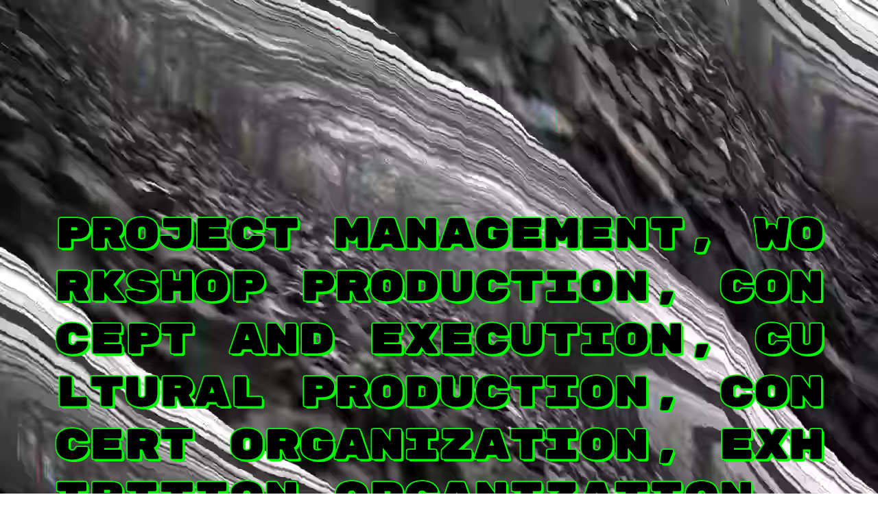

--- FILE ---
content_type: text/css
request_url: https://v3d.space/wp-content/themes/v3d/style.css?ver=1.0.0
body_size: 6891
content:




/*!
Theme Name: V
Theme URI: http://underscores.me/
Author: v3d
Author URI: http://v3d.space
Description: Description
Version: 1.0.0
Tested up to: 5.4
Requires PHP: 5.6
License: GNU General Public License v2 or later
License URI: LICENSE
Text Domain: v3d
Tags: custom-background, custom-logo, custom-menu, featured-images, threaded-comments, translation-ready

This theme, like WordPress, is licensed under the GPL.
Use it to make something cool, have fun, and share what you've learned.

V is based on Underscores https://underscores.me/, (C) 2012-2020 Automattic, Inc.
Underscores is distributed under the terms of the GNU GPL v2 or later.

Normalizing styles have been helped along thanks to the fine work of
Nicolas Gallagher and Jonathan Neal https://necolas.github.io/normalize.css/
*/


/* rubik-mono-one-regular - latin-ext_latin */
@font-face {
	font-family: 'Rubik Mono One';
	font-style: normal;
	font-weight: 400;
	src: url('fonts/rubik-mono-one-v14-latin-ext_latin-regular.eot'); /* IE9 Compat Modes */
	src: local(''),
		 url('fonts/rubik-mono-one-v14-latin-ext_latin-regular.eot?#iefix') format('embedded-opentype'), /* IE6-IE8 */
		 url('fonts/rubik-mono-one-v14-latin-ext_latin-regular.woff2') format('woff2'), /* Super Modern Browsers */
		 url('fonts/rubik-mono-one-v14-latin-ext_latin-regular.woff') format('woff'), /* Modern Browsers */
		 url('fonts/rubik-mono-one-v14-latin-ext_latin-regular.ttf') format('truetype'), /* Safari, Android, iOS */
		 url('fonts/rubik-mono-one-v14-latin-ext_latin-regular.svg#RubikMonoOne') format('svg'); /* Legacy iOS */
  }
  
/* space-mono-regular - latin-ext_latin */
@font-face {
	font-family: 'Space Mono';
	font-style: normal;
	font-weight: 400;
	src: url('fonts/space-mono-v12-latin-ext_latin-regular.eot'); /* IE9 Compat Modes */
	src: local(''),
		 url('fonts/space-mono-v12-latin-ext_latin-regular.eot?#iefix') format('embedded-opentype'), /* IE6-IE8 */
		 url('fonts/space-mono-v12-latin-ext_latin-regular.woff2') format('woff2'), /* Super Modern Browsers */
		 url('fonts/space-mono-v12-latin-ext_latin-regular.woff') format('woff'), /* Modern Browsers */
		 url('fonts/space-mono-v12-latin-ext_latin-regular.ttf') format('truetype'), /* Safari, Android, iOS */
		 url('fonts/space-mono-v12-latin-ext_latin-regular.svg#SpaceMono') format('svg'); /* Legacy iOS */
  }
  
  /* space-mono-italic - latin-ext_latin */
  @font-face {
	font-family: 'Space Mono';
	font-style: italic;
	font-weight: 400;
	src: url('fonts/space-mono-v12-latin-ext_latin-italic.eot'); /* IE9 Compat Modes */
	src: local(''),
		 url('fonts/space-mono-v12-latin-ext_latin-italic.eot?#iefix') format('embedded-opentype'), /* IE6-IE8 */
		 url('fonts/space-mono-v12-latin-ext_latin-italic.woff2') format('woff2'), /* Super Modern Browsers */
		 url('fonts/space-mono-v12-latin-ext_latin-italic.woff') format('woff'), /* Modern Browsers */
		 url('fonts/space-mono-v12-latin-ext_latin-italic.ttf') format('truetype'), /* Safari, Android, iOS */
		 url('fonts/space-mono-v12-latin-ext_latin-italic.svg#SpaceMono') format('svg'); /* Legacy iOS */
  }
  
  /* space-mono-700 - latin-ext_latin */
  @font-face {
	font-family: 'Space Mono';
	font-style: normal;
	font-weight: 700;
	src: url('/fonts/space-mono-v12-latin-ext_latin-700.eot'); /* IE9 Compat Modes */
	src: local(''),
		 url('fonts/space-mono-v12-latin-ext_latin-700.eot?#iefix') format('embedded-opentype'), /* IE6-IE8 */
		 url('fonts/space-mono-v12-latin-ext_latin-700.woff2') format('woff2'), /* Super Modern Browsers */
		 url('fonts/space-mono-v12-latin-ext_latin-700.woff') format('woff'), /* Modern Browsers */
		 url('fonts/space-mono-v12-latin-ext_latin-700.ttf') format('truetype'), /* Safari, Android, iOS */
		 url('fonts/space-mono-v12-latin-ext_latin-700.svg#SpaceMono') format('svg'); /* Legacy iOS */
  }
  
  /* space-mono-700italic - latin-ext_latin */
  @font-face {
	font-family: 'Space Mono';
	font-style: italic;
	font-weight: 700;
	src: url('fonts/space-mono-v12-latin-ext_latin-700italic.eot'); /* IE9 Compat Modes */
	src: local(''),
		 url('fonts/space-mono-v12-latin-ext_latin-700italic.eot?#iefix') format('embedded-opentype'), /* IE6-IE8 */
		 url('fonts/space-mono-v12-latin-ext_latin-700italic.woff2') format('woff2'), /* Super Modern Browsers */
		 url('fonts/space-mono-v12-latin-ext_latin-700italic.woff') format('woff'), /* Modern Browsers */
		 url('fonts/space-mono-v12-latin-ext_latin-700italic.ttf') format('truetype'), /* Safari, Android, iOS */
		 url('fonts/space-mono-v12-latin-ext_latin-700italic.svg#SpaceMono') format('svg'); /* Legacy iOS */
  }
  

/*--------------------------------------------------------------
>>> TABLE OF CONTENTS:
----------------------------------------------------------------
# Generic
	- Normalize
	- Box sizing
# Base
	- Typography
	- Elements
	- Links
	- Forms
## Layouts
# Components
	- Navigation
	- Posts and pages
	- Comments
	- Widgets
	- Media
	- Captions
	- Galleries
# plugins
	- Jetpack infinite scroll
# Utilities
	- Accessibility
	- Alignments

--------------------------------------------------------------*/

/*--------------------------------------------------------------
# Generic
--------------------------------------------------------------*/

/* Normalize
--------------------------------------------- */

/*! normalize.css v8.0.1 | MIT License | github.com/necolas/normalize.css */

/* Document
	 ========================================================================== */

/**
 * 1. Correct the line height in all browsers.
 * 2. Prevent adjustments of font size after orientation changes in iOS.
 */

html {
	line-height: 1.15;
	-webkit-text-size-adjust: 100%;
}

/* Sections
	 ========================================================================== */

/**
 * Remove the margin in all browsers.
 */
body {
	margin: 0;
}

/**
 * Render the `main` element consistently in IE.
 */
main {
	display: block;
}

/**
 * Correct the font size and margin on `h1` elements within `section` and
 * `article` contexts in Chrome, Firefox, and Safari.
 */
h1 {
	font-size: 2em;
	margin: 0.67em 0;
}

/* Grouping content
	 ========================================================================== */

/**
 * 1. Add the correct box sizing in Firefox.
 * 2. Show the overflow in Edge and IE.
 */
hr {
	box-sizing: content-box;
	height: 0;
	overflow: visible;
}

/**
 * 1. Correct the inheritance and scaling of font size in all browsers.
 * 2. Correct the odd `em` font sizing in all browsers.
 */
pre {
	font-family: monospace, monospace;
	font-size: 1em;
}

/* Text-level semantics
	 ========================================================================== */

/**
 * Remove the gray background on active links in IE 10.
 */
a {
	background-color: transparent;
}

/**
 * 1. Remove the bottom border in Chrome 57-
 * 2. Add the correct text decoration in Chrome, Edge, IE, Opera, and Safari.
 */
abbr[title] {
	border-bottom: none;
	text-decoration: underline;
	text-decoration: underline dotted;
}

/**
 * Add the correct font weight in Chrome, Edge, and Safari.
 */
b,
strong {
	font-weight: bolder;
}

/**
 * 1. Correct the inheritance and scaling of font size in all browsers.
 * 2. Correct the odd `em` font sizing in all browsers.
 */
code,
kbd,
samp {
	font-family: monospace, monospace;
	font-size: 1em;
}

/**
 * Add the correct font size in all browsers.
 */
small {
	font-size: 80%;
}

/**
 * Prevent `sub` and `sup` elements from affecting the line height in
 * all browsers.
 */
sub,
sup {
	font-size: 75%;
	line-height: 0;
	position: relative;
	vertical-align: baseline;
}

sub {
	bottom: -0.25em;
}

sup {
	top: -0.5em;
}

/* Embedded content
	 ========================================================================== */

/**
 * Remove the border on images inside links in IE 10.
 */
img {
	border-style: none;
}

/* Forms
	 ========================================================================== */

/**
 * 1. Change the font styles in all browsers.
 * 2. Remove the margin in Firefox and Safari.
 */
button,
input,
optgroup,
select,
textarea {
	font-family: inherit;
	font-size: 100%;
	line-height: 1.15;
	margin: 0;
}

/**
 * Show the overflow in IE.
 * 1. Show the overflow in Edge.
 */
button,
input {
	overflow: visible;
}

/**
 * Remove the inheritance of text transform in Edge, Firefox, and IE.
 * 1. Remove the inheritance of text transform in Firefox.
 */
button,
select {
	text-transform: none;
}

/**
 * Correct the inability to style clickable types in iOS and Safari.
 */
button,
[type="button"],
[type="reset"],
[type="submit"] {
	-webkit-appearance: button;
}

/**
 * Remove the inner border and padding in Firefox.
 */
button::-moz-focus-inner,
[type="button"]::-moz-focus-inner,
[type="reset"]::-moz-focus-inner,
[type="submit"]::-moz-focus-inner {
	border-style: none;
	padding: 0;
}

/**
 * Restore the focus styles unset by the previous rule.
 */
button:-moz-focusring,
[type="button"]:-moz-focusring,
[type="reset"]:-moz-focusring,
[type="submit"]:-moz-focusring {
	outline: 1px dotted ;
}

/**
 * Correct the padding in Firefox.
 */
fieldset {
	padding: 0.35em 0.75em 0.625em;
}

/**
 * 1. Correct the text wrapping in Edge and IE.
 * 2. Correct the color inheritance from `fieldset` elements in IE.
 * 3. Remove the padding so developers are not caught out when they zero out
 *		`fieldset` elements in all browsers.
 */
legend {
	box-sizing: border-box;
	color: inherit;
	display: table;
	max-width: 100%;
	padding: 0;
 }

/**
 * Add the correct vertical alignment in Chrome, Firefox, and Opera.
 */
progress {
	vertical-align: baseline;
}

/**
 * Remove the default vertical scrollbar in IE 10+.
 */
textarea {
	overflow: auto;
}

/**
 * 1. Add the correct box sizing in IE 10.
 * 2. Remove the padding in IE 10.
 */
[type="checkbox"],
[type="radio"] {
	box-sizing: border-box;
	padding: 0;
}

/**
 * Correct the cursor style of increment and decrement buttons in Chrome.
 */
[type="number"]::-webkit-inner-spin-button,
[type="number"]::-webkit-outer-spin-button {
	height: auto;
}

/**
 * 1. Correct the odd appearance in Chrome and Safari.
 * 2. Correct the outline style in Safari.
 */
[type="search"] {
	-webkit-appearance: textfield;
	outline-offset: -2px;
}

/**
 * Remove the inner padding in Chrome and Safari on macOS.
 */
[type="search"]::-webkit-search-decoration {
	-webkit-appearance: none;
}

/**
 * 1. Correct the inability to style clickable types in iOS and Safari.
 * 2. Change font properties to `inherit` in Safari.
 */
::-webkit-file-upload-button {
	-webkit-appearance: button;
	font: inherit;
}

/* Interactive
	 ========================================================================== */

/*
 * Add the correct display in Edge, IE 10+, and Firefox.
 */
details {
	display: block;
}

/*
 * Add the correct display in all browsers.
 */
summary {
	display: list-item;
}

/* Misc
	 ========================================================================== */

/**
 * Add the correct display in IE 10+.
 */
template {
	display: none;
}

/**
 * Add the correct display in IE 10.
 */
[hidden] {
	display: none;
}

/* Box sizing
--------------------------------------------- */

/* Inherit box-sizing to more easily change it's value on a component level.
@link http://css-tricks.com/inheriting-box-sizing-probably-slightly-better-best-practice/ */
*,
*::before,
*::after {
	box-sizing: inherit;
}

html {
	box-sizing: border-box;
}

/*--------------------------------------------------------------
# Base
--------------------------------------------------------------*/

/* Typography
--------------------------------------------- */
body,
button,
input,
select,
optgroup,
textarea {
	color: #404040;
	font-family: -apple-system, BlinkMacSystemFont, "Segoe UI", Roboto, Oxygen-Sans, Ubuntu, Cantarell, "Helvetica Neue", sans-serif;
	font-size: 1rem;
	line-height: 1.5;
}

h1,
h2,
h3,
h4,
h5,
h6 {
	clear: both;
}

p {
	margin-bottom: 1.5em;
}

dfn,
cite,
em,
i {
	font-style: italic;
}

blockquote {
	margin: 0 1.5em;
}

address {
	margin: 0 0 1.5em;
}

pre {
	background: #eee;
	font-family: "Courier 10 Pitch", courier, monospace;
	line-height: 1.6;
	margin-bottom: 1.6em;
	max-width: 100%;
	overflow: auto;
	padding: 1.6em;
}

code,
kbd,
tt,
var {
	font-family: monaco, consolas, "Andale Mono", "DejaVu Sans Mono", monospace;
}

abbr,
acronym {
	border-bottom: 1px dotted #666;
	cursor: help;
}

mark,
ins {
	background: #fff9c0;
	text-decoration: none;
}

big {
	font-size: 125%;
}

/* Elements
--------------------------------------------- */
body {
	background: #fff;
}

hr {
	background-color: #ccc;
	border: 0;
	height: 1px;
	margin-bottom: 1.5em;
}

ul,
ol {
	margin: 0 0 1.5em 3em;
}

ul {
	list-style: disc;
}

ol {
	list-style: decimal-leading-zero;
	color: black !important;
	-webkit-text-stroke: 1px #00ff00;
	text-shadow:
		3px 3px 0 #00ff00,
	  -1px -1px 0 #00ff00,  
	   1px -1px 0 #00ff00,
	   -1px 1px 0 #00ff00,
		1px 1px 0 #00ff00;
	font-weight: 1000!important;
}

li > ul,
li > ol {
	margin-bottom: 0;
	margin-left: 1.5em;
}

dt {
	font-weight: 700;
}

dd {
	margin: 0 1.5em 1.5em;
}

/* Make sure embeds and iframes fit their containers. */
embed,
iframe,
object {
	max-width: 100%;
}

img {
	height: auto;
	max-width: 100%;
}

figure {
	margin: 1em 0;
}

table {
	margin: 0 0 1.5em;
	width: 100%;
}

/* Links
--------------------------------------------- */
/* a {
	color: #4169e1;
}

a:visited {
	color: #800080;
} */

a:hover,
a:focus,
a:active {
	color: #191970;
}

a:focus {
	outline: thin dotted;
}

a:hover,
a:active {
	outline: 0;
}

/* Forms
--------------------------------------------- */
button,
input[type="button"],
input[type="reset"],
input[type="submit"] {
	border: 1px solid;
	border-color: #ccc #ccc #bbb;
	border-radius: 3px;
	background: #e6e6e6;
	color: rgba(0, 0, 0, 0.8);
	line-height: 1;
	padding: 0.6em 1em 0.4em;
}

button:hover,
input[type="button"]:hover,
input[type="reset"]:hover,
input[type="submit"]:hover {
	border-color: #ccc #bbb #aaa;
}

button:active,
button:focus,
input[type="button"]:active,
input[type="button"]:focus,
input[type="reset"]:active,
input[type="reset"]:focus,
input[type="submit"]:active,
input[type="submit"]:focus {
	border-color: #aaa #bbb #bbb;
}

input[type="text"],
input[type="email"],
input[type="url"],
input[type="password"],
input[type="search"],
input[type="number"],
input[type="tel"],
input[type="range"],
input[type="date"],
input[type="month"],
input[type="week"],
input[type="time"],
input[type="datetime"],
input[type="datetime-local"],
input[type="color"],
textarea {
	color: #666;
	border: 1px solid #ccc;
	border-radius: 3px;
	padding: 3px;
}

input[type="text"]:focus,
input[type="email"]:focus,
input[type="url"]:focus,
input[type="password"]:focus,
input[type="search"]:focus,
input[type="number"]:focus,
input[type="tel"]:focus,
input[type="range"]:focus,
input[type="date"]:focus,
input[type="month"]:focus,
input[type="week"]:focus,
input[type="time"]:focus,
input[type="datetime"]:focus,
input[type="datetime-local"]:focus,
input[type="color"]:focus,
textarea:focus {
	color: #111;
}

select {
	border: 1px solid #ccc;
}

textarea {
	width: 100%;
}

/*--------------------------------------------------------------
# Layouts
--------------------------------------------------------------*/

/*--------------------------------------------------------------
# Components
--------------------------------------------------------------*/

/* Navigation
--------------------------------------------- */
.main-navigation {
	display: block;
	width: 100%;
}

.main-navigation ul {
	display: none;
	list-style: none;
	margin: 0;
	padding-left: 0;
}

.main-navigation ul ul {
	box-shadow: 0 3px 3px rgba(0, 0, 0, 0.2);
	float: left;
	position: absolute;
	top: 100%;
	left: -999em;
	z-index: 99999;
}

.main-navigation ul ul ul {
	left: -999em;
	top: 0;
}

.main-navigation ul ul li:hover > ul,
.main-navigation ul ul li.focus > ul {
	display: block;
	left: auto;
}

.main-navigation ul ul a {
	width: 200px;
}

.main-navigation ul li:hover > ul,
.main-navigation ul li.focus > ul {
	left: auto;
}

.main-navigation li {
	position: relative;
}

.main-navigation a {
	display: block;
	text-decoration: none;
}

/* Small menu. */
.menu-toggle,
.main-navigation.toggled ul {
	display: block;
}

@media screen and (min-width: 37.5em) {

	.menu-toggle {
		display: none;
	}

	.main-navigation ul {
		display: flex;
	}
}

.site-main .comment-navigation,
.site-main
.posts-navigation,
.site-main
.post-navigation {
	margin: 0 0 1.5em;
}

.comment-navigation .nav-links,
.posts-navigation .nav-links,
.post-navigation .nav-links {
	display: flex;
}

.comment-navigation .nav-previous,
.posts-navigation .nav-previous,
.post-navigation .nav-previous {
	flex: 1 0 50%;
}

.comment-navigation .nav-next,
.posts-navigation .nav-next,
.post-navigation .nav-next {
	text-align: end;
	flex: 1 0 50%;
}

/* Posts and pages
--------------------------------------------- */
.sticky {
	display: block;
}

.post,
.page {
	margin: 0 0 1.5em;
}

.updated:not(.published) {
	display: none;
}

.page-content,
.entry-content,
.entry-summary {
	margin: 1.5em 0 0;
}

.page-links {
	clear: both;
	margin: 0 0 1.5em;
}

/* Comments
--------------------------------------------- */
.comment-content a {
	word-wrap: break-word;
}

.bypostauthor {
	display: block;
}

/* Widgets
--------------------------------------------- */
.widget {
	margin: 0 0 1.5em;
}

.widget select {
	max-width: 100%;
}

/* Media
--------------------------------------------- */
.page-content .wp-smiley,
.entry-content .wp-smiley,
.comment-content .wp-smiley {
	border: none;
	margin-bottom: 0;
	margin-top: 0;
	padding: 0;
}

/* Make sure logo link wraps around logo image. */
.custom-logo-link {
	display: inline-block;
}

/* Captions
--------------------------------------------- */
.wp-caption {
	margin-bottom: 1.5em;
	max-width: 100%;
}

.wp-caption img[class*="wp-image-"] {
	display: block;
	margin-left: auto;
	margin-right: auto;
}

.wp-caption .wp-caption-text {
	margin: 0.8075em 0;
}

.wp-caption-text {
	text-align: center;
}

/* Galleries
--------------------------------------------- */
.gallery {
	margin-bottom: 1.5em;
	display: grid;
	grid-gap: 1.5em;
}

.gallery-item {
	display: inline-block;
	text-align: center;
	width: 100%;
}

.gallery-columns-2 {
	grid-template-columns: repeat(2, 1fr);
}

.gallery-columns-3 {
	grid-template-columns: repeat(3, 1fr);
}

.gallery-columns-4 {
	grid-template-columns: repeat(4, 1fr);
}

.gallery-columns-5 {
	grid-template-columns: repeat(5, 1fr);
}

.gallery-columns-6 {
	grid-template-columns: repeat(6, 1fr);
}

.gallery-columns-7 {
	grid-template-columns: repeat(7, 1fr);
}

.gallery-columns-8 {
	grid-template-columns: repeat(8, 1fr);
}

.gallery-columns-9 {
	grid-template-columns: repeat(9, 1fr);
}

.gallery-caption {
	display: block;
}

/*--------------------------------------------------------------
# Plugins
--------------------------------------------------------------*/

/* Jetpack infinite scroll
--------------------------------------------- */

/* Hide the Posts Navigation and the Footer when Infinite Scroll is in use. */
.infinite-scroll .posts-navigation,
.infinite-scroll.neverending .site-footer {
	display: none;
}

/* Re-display the Theme Footer when Infinite Scroll has reached its end. */
.infinity-end.neverending .site-footer {
	display: block;
}

/*--------------------------------------------------------------
# Utilities
--------------------------------------------------------------*/

/* Accessibility
--------------------------------------------- */

/* Text meant only for screen readers. */
.screen-reader-text {
	border: 0;
	clip: rect(1px, 1px, 1px, 1px);
	clip-path: inset(50%);
	height: 1px;
	margin: -1px;
	overflow: hidden;
	padding: 0;
	position: absolute !important;
	width: 1px;
	word-wrap: normal !important;
}

.screen-reader-text:focus {
	background-color: #f1f1f1;
	border-radius: 3px;
	box-shadow: 0 0 2px 2px rgba(0, 0, 0, 0.6);
	clip: auto !important;
	clip-path: none;
	color: #21759b;
	display: block;
	font-size: 0.875rem;
	font-weight: 700;
	height: auto;
	left: 5px;
	line-height: normal;
	padding: 15px 23px 14px;
	text-decoration: none;
	top: 5px;
	width: auto;
	z-index: 100000;
}

/* Do not show the outline on the skip link target. */
#primary[tabindex="-1"]:focus {
	outline: 0;
}

/* Alignments
--------------------------------------------- */
.alignleft {

	/*rtl:ignore*/
	float: left;

	/*rtl:ignore*/
	margin-right: 1.5em;
	margin-bottom: 1.5em;
}

.alignright {

	/*rtl:ignore*/
	float: right;

	/*rtl:ignore*/
	margin-left: 1.5em;
	margin-bottom: 1.5em;
}

.aligncenter {
	clear: both;
	display: block;
	margin-left: auto;
	margin-right: auto;
	margin-bottom: 1.5em;
}

	a, a:visited {
		color: #EDF4ED !important;
	}

	.site-main {
		height: 100vh;
		position: relative;
	}
	video {
		position: fixed;
		width: 100%;
		height: 100%;
		object-fit: cover;
	}
	
	
	/* .fullscreen-bg {
	  position: fixed;
	  top: 0;
	  right: 0;
	  bottom: 0;
	  left: 0;
	  overflow: hidden;
	  z-index: 0;
	}
	
	.fullscreen-bg__video {
	  position: absolute;
	  top: 0;
	  left: 0;
	  width: 100%;
	  height: 100%;
	  z-index: 0;
	}

	.fullscreen-bg__video {
		position: absolute;
		top: 50%;
		left: 50%;
		height: auto;
		width: auto;
		z-index: -1;
		transform: translateX(-50%) translateY(-50%);
		min-width: 100%;
		min-height: 100%;
	} */
	
	/* @media (min-aspect-ratio: 16/9) {
	  .fullscreen-bg__video {
		height: 300%;
		top: -100%;
	  }
	}
	
	@media (max-aspect-ratio: 16/9) {
	  .fullscreen-bg__video {
		width: 300%;
		left: -100%;
	  } 
	}*/
	
	@media (max-width: 767px) {
	  /* .fullscreen-bg {
		background: url('still.jpeg') center center / cover no-repeat;
	  }
	
	  .fullscreen-bg__video {
		display: none;
	  } */
	  .glavni {
		z-index: 2;
		position: relative!important;
		top: unset!important;
		-webkit-transform: unset!important;
		-ms-transform: unset!important;
		transform: unset!important;
		width: 100%;
		margin: 0 auto!important;

	}

	body {
		-webkit-overflow-scrolling: touch;
		overflow-y: scroll;
	}
	}

	@media (min-width: 767px) {
		.playpause {
			display: none!important;
		}
	}

	@media only screen and (max-width: 767.98px) {
	.ui.grid>.stackable.stackable.stackable.row>.column, .ui.stackable.grid>.column.grid>.column, .ui.stackable.grid>.column.row>.column, .ui.stackable.grid>.column:not(.row), .ui.stackable.grid>.row>.column, .ui.stackable.grid>.row>.wide.column, .ui.stackable.grid>.wide.column {
     padding: 0px!important;
		}
	ul.items {
			margin:0px!important;
		}
	h1 {
		
		margin: 0px!important;
		}
		
	}

body {
	/* cursor: url(cursor.png), auto; */
	font-family: 'Space Mono', 'Courier New', Courier, monospace!important;
	font-size: 20px!important;
}

h1 {
	font-family: 'Rubik Mono One', 'Courier New', Courier, monospace!important;
	font-size: 60px!important;
	stroke: 1px #00ff00;
	-webkit-text-stroke: 1px #00ff00;
	text-shadow:
		3px 3px 0 #00ff00,
	  -1px -1px 0 #00ff00,  
	   1px -1px 0 #00ff00,
	   -1px 1px 0 #00ff00,
		1px 1px 0 #00ff00;
   word-break: break-all!important;
   color: black;
}

h2 {
	font-family: 'Rubik Mono One', 'Courier New', Courier, monospace!important;
}

h3, h4, h5 {
	font-family: 'Space Mono', 'Courier New', Courier, monospace!important;
	line-height: 1.28571429em;
	font-weight: 700;
  }

a:hover {
	/* cursor: url(cursor.png), auto; */
}
.glavni {
	z-index: 2;
	position: relative!important;
	top: 50%;
	-webkit-transform: translateY(-50%);
	-ms-transform: translateY(-50%);
	transform: translateY(-50%);
    width: 800px;
	margin: 0 auto!important;

}

[class*="hoverme"]{
	display: none;

}

.items {
	margin-left: 0px;
    max-height: 150px;
	overflow: auto;
	/* scrollbar-width: thin;*/
	scrollbar-color: #00ff00 transparent;

	}
	.items::-webkit-scrollbar {
		width: 20px;
	  }
	  .items::-webkit-scrollbar-track {
		background-color: transparent;
	  }
	  .items::-webkit-scrollbar-thumb {
		background: rgb(0, 255, 0);
	  }
	  
	  
	  /*  To customize the sliding buttons*/
	  
	  
	  .items::-webkit-scrollbar-button:single-button {
		background-color: transparent;
		display: block;
		background-size: 10px;
		background-repeat: no-repeat;
	  }
	  
	  /* Up */
	  .items::-webkit-scrollbar-button:single-button:vertical:decrement {
		border-radius: 5px 5px 0 0;
		height: 16px;
		width: 16px;
		background-position: center 4px;
		background-image: url("data:image/svg+xml;utf8,<svg xmlns='http://www.w3.org/2000/svg' width='100' height='100' fill='rgb(121, 255, 108)'><polygon points='50,00 0,50 100,50'/></svg>");
	  }
	  
	  .items::-webkit-scrollbar-button:single-button:vertical:decrement:hover {
		background-image: url("data:image/svg+xml;utf8,<svg xmlns='http://www.w3.org/2000/svg' width='100' height='100' fill='rgb(6, 222, 225)'><polygon points='50,00 0,50 100,50'/></svg>");
	  }
	  
	  .items::-webkit-scrollbar-button:single-button:vertical:decrement:active {
		background-image: url("data:image/svg+xml;utf8,<svg xmlns='http://www.w3.org/2000/svg' width='100' height='100' fill='rgb(128, 128, 128)'><polygon points='50,00 0,50 100,50'/></svg>");
	  }
	  
	  /* Down */
	  .items::-webkit-scrollbar-button:single-button:vertical:increment {
		border-radius: 0px 0px 5px 5px;
		height: 16px;
		width: 16px;
		background-position: center 4px;
		background-image: url("data:image/svg+xml;utf8,<svg xmlns='http://www.w3.org/2000/svg' width='100' height='100' fill='rgb(121, 255, 108)'><polygon points='0,0 100,0 50,50'/></svg>");
	  }
	  
	  .items::-webkit-scrollbar-button:single-button:vertical:increment:hover {
		background-image: url("data:image/svg+xml;utf8,<svg xmlns='http://www.w3.org/2000/svg' width='100' height='100' fill='rgb(6, 222, 225)'><polygon points='0,0 100,0 50,50'/></svg>");
	  }
	  
	  .items::-webkit-scrollbar-button:single-button:vertical:increment:active {
		background-image: url("data:image/svg+xml;utf8,<svg xmlns='http://www.w3.org/2000/svg' width='100' height='100' fill='rgb(128, 128, 128)'><polygon points='0,0 100,0 50,50'/></svg>");
	  }
	  
	  /* Left */
	  .items::-webkit-scrollbar-button:single-button:horizontal:decrement {
		border-radius: 5px 0px 0 5px;
		height: 12px;
		width: 12px;
		background-position: 3px 3px;
		background-image: url("data:image/svg+xml;utf8,<svg xmlns='http://www.w3.org/2000/svg' width='100' height='100' fill='rgb(121, 255, 108)'><polygon points='0,50 50,100 50,0'/></svg>");
	  }
	  
	  .items::-webkit-scrollbar-button:single-button:horizontal:decrement:hover {
		background-image: url("data:image/svg+xml;utf8,<svg xmlns='http://www.w3.org/2000/svg' width='100' height='100' fill='rgb(6, 222, 225)'><polygon points='0,50 50,100 50,0'/></svg>");
	  }
	  
	  .items::-webkit-scrollbar-button:single-button:horizontal:decrement:active {
		background-image: url("data:image/svg+xml;utf8,<svg xmlns='http://www.w3.org/2000/svg' width='100' height='100' fill='rgb(128, 128, 128)'><polygon points='0,50 50,100 50,0'/></svg>");
	  }
	  
	  /* Right */
	  .items::-webkit-scrollbar-button:single-button:horizontal:increment {
		border-radius: 0 5px 5px 0;
		height: 12px;
		width: 12px;
		background-position: 3px 3px;
		background-image: url("data:image/svg+xml;utf8,<svg xmlns='http://www.w3.org/2000/svg' width='100' height='100' fill='rgb(121, 255, 108)'><polygon points='0,0 0,100 50,50'/></svg>");
	  }
	  
	  .items::-webkit-scrollbar-button:single-button:horizontal:increment:hover {
		background-image: url("data:image/svg+xml;utf8,<svg xmlns='http://www.w3.org/2000/svg' width='100' height='100' fill='rgb(6, 222, 225)'><polygon points='0,0 0,100 50,50'/></svg>");
	  }
	  
	  .items::-webkit-scrollbar-button:single-button:horizontal:increment:active {
		background-image: url("data:image/svg+xml;utf8,<svg xmlns='http://www.w3.org/2000/svg' width='100' height='100' fill='rgb(128, 128, 128)'><polygon points='0,0 0,100 50,50'/></svg>");
	  }

[class*="item-"] {
	cursor: crosshair;
	color: black !important;
	/*-webkit-text-stroke: 1px #00ff00;*/
	text-shadow: 1px 1px 0 #00ff00, -1px -1px 0 #00ff00, 1px -1px 0 #00ff00, -1px 1px 0 #00ff00, 1px 1px 0 #00ff00;
	font-weight: 1000;
}

[class*="item-"]::marker {

	border: 3px solid #00ff00!important;


}

ul.items {
	list-style-type: "> "!important;
}

.ui.popup {
	background-color: black!important;
	color: #EDF4ED!important;
	font-weight: 900;
	/* -webkit-text-stroke: 1px #00ff00;
	text-shadow:
		1px 1px 0 #00ff00,
	  -1px -1px 0 #00ff00,  
	   1px -1px 0 #00ff00,
	   -1px 1px 0 #00ff00,
		1px 1px 0 #00ff00; */
	/* -webkit-box-shadow: 0 2px 4px 0 rgba(34,36,38,.12),0 2px 10px 0 rgba(34,36,38,.15);
	box-shadow: 0 2px 4px 0 rgba(34,36,38,.12),0 2px 10px 0 rgba(34,36,38,.15);
	border: 3px solid #00ff00!important;*/
	animation-duration: 0.01s;
	animation-name: textflicker;
	animation-iteration-count: infinite;
	animation-direction: alternate;
	overflow: hidden;
	min-width: 1px!important;
	max-height: 100vh!important;
	max-width: 100vw!important; 
}


/* .ui.popup {
	position: absolute;
	top: 0;
	right: 0;
	min-width: -webkit-min-content;
	min-width: -moz-min-content;
	min-width: min-content;
	z-index: 1900;
	border: 3px solid #00ff00!important;
	line-height: 1.4285em;
	max-width: unset!important;
	width: 500px!important;
	padding: .833em 1em;
	font-weight: 900!important;
	font-style:normal!important;
	color: black!important;
	border-radius: .28571429rem;

  } */

  .ui.top.popup:before, .ui.bottom.popup:before {
    background: black!important;
	}


@keyframes textflicker {
	from {
	  text-shadow: 1px 0 0 #FB8B24, -1px 0 0 #00ff00;
	}
	to {
	  text-shadow: 2px 0.5px 2px #FB8B24, -1px -0.5px 2px rgb(0, 255, 0);
	}
  }


small {
	color: #EDF4ED;
	font-size: 44%!important;
	/* -webkit-text-stroke: 1px #FB8B24;
 	text-shadow: 1px 1px 0 #FB8B24, -1px -1px 0 #FB8B24, 1px -1px 0 #FB8B24, -1px 1px 0 #FB8B24, 1px 1px 0 #FB8B24; */
}


  
  .bg {
	position: fixed;
	top: -50%;
	left: -50%;
	right: -50%;
	bottom: -50%;
	width: 200%;
	height: 200vh;
	background-repeat: repeat;
	animation: bg-animation .2s infinite;
	opacity: .9;
	visibility: visible;
  }
  


.playpause {
	position: fixed!important;
	right:0;
	top: 0;
}

.ui.grid > .row {
	padding-top: 0px!important;
	padding-bottom: 0px!important;
}

ul, ol {
  margin: 0 0 0.5em 3em;
}

.cv {
	z-index: 2;
	position: relative!important;
	top: unset!important;
	-webkit-transform: unset!important;
	-ms-transform: unset!important;
	transform: unset!important;
	width: 90%;
	margin: 0 auto!important;
	color: white;
	padding: 10px;
/**	text-shadow: 1px 1px 0 #00ff00, -1px -1px 0 #00ff00, 1px -1px 0 #00ff00, -1px 1px 0 #00ff00, 1px 1px 0 #00ff00; **/
	font-weight: 1000;
	animation: bg-animation .2s infinite;
	line-height: 45px;
	padding-top: calc((100vh - 110px) / 2)!important;
	
  }


@keyframes bg-animation {
	0% { transform: translate(0,0) }
	10% { transform: translate(-5%,-5%) }
	20% { transform: translate(-10%,5%) }
	30% { transform: translate(5%,-10%) }
	40% { transform: translate(-5%,15%) }
	50% { transform: translate(-10%,5%) }
	60% { transform: translate(15%,0) }
	70% { transform: translate(0,10%) }
	80% { transform: translate(-15%,0) }
	90% { transform: translate(10%,5%) }
	100% { transform: translate(5%,0) }
}

.cv a, .cv a:visited {
/* color: #00ff00!important;*/
text-shadow: none;
}

.cv ol {
	list-style: decimal-leading-zero;
	color:white !important;
	-webkit-text-stroke: unset!important;
	text-shadow: unset!important;
	list-style-position: inside;
	margin: 0px; 
	padding: 0px;
	
  }

.cv ol li { background: rgba(169, 169, 169, 0.6);
			padding: 0px 10px 0px 10px;			
}
.cv ol li.hidden {
	display: none;
  }
  .cv ol li:nth-child(odd) {
	background: rgba(0, 0, 0, 0.6);
  }
  .cv ol li::marker {
	background: rgba(169, 169, 169, 0.6)!important;
  }
  

.cv-bio {
	background: rgba(0, 0, 0, 0.6);
	padding: 10px;
	margin: 0px;
	/*line-height: unset;*/
}

.cv-statement {
	background: rgba(0, 0, 0, 0.6);
	padding: 10px;
	margin: 0px;
}

.cv-contact {
	background: rgba(0, 0, 0, 0.6);
	padding: 10px;
	margin: 0px;
	height: 100%;
}
.cv-bio img {
	display: block;
	float:left;
	margin-right: 10px;
}

.cv-bio p {
	line-height: 26px;
  }
  
.no-padding {
	padding: 0px!important;
}

.cv h2 {
-webkit-text-stroke: 1px #00ff00;
text-shadow: 3px 3px 0 #00ff00, -1px -1px 0 #00ff00, 1px -1px 0 #00ff00, -1px 1px 0 #00ff00, 1px 1px 0 #00ff00;
color:black;
}

.work-menu, .workshop-menu, .residency-menu, .exhibition-menu, .lecture-menu, .production-menu {
	cursor: crosshair;
  }

.links-links {
	overflow: auto;
	height: 200px;
}
  
.cont, .entry-date {
	background: rgba(0, 0, 0, 0.6);
	padding: 5px;
}

.cv-bio .biloang {
    display: flex;
    align-items: center; /* Vertically align items in the middle */
    gap: 10px; /* Optional: Adds space between h2 and span */
}

.cv-bio h2 {
    margin: 0; /* Remove default margin from h2 */
}

.cv-bio a, a:visited, a:hover{
	text-decoration: underline!important;
	text-decoration-style: double!important;
}

.lang {
    cursor: crosshair; /* Optional: Changes cursor to indicate it's clickable */
}

.bio-hr {
display:none;
}

a.back, a.back:visited  {

	text-decoration: none!important;
	color: black!important;
	

}